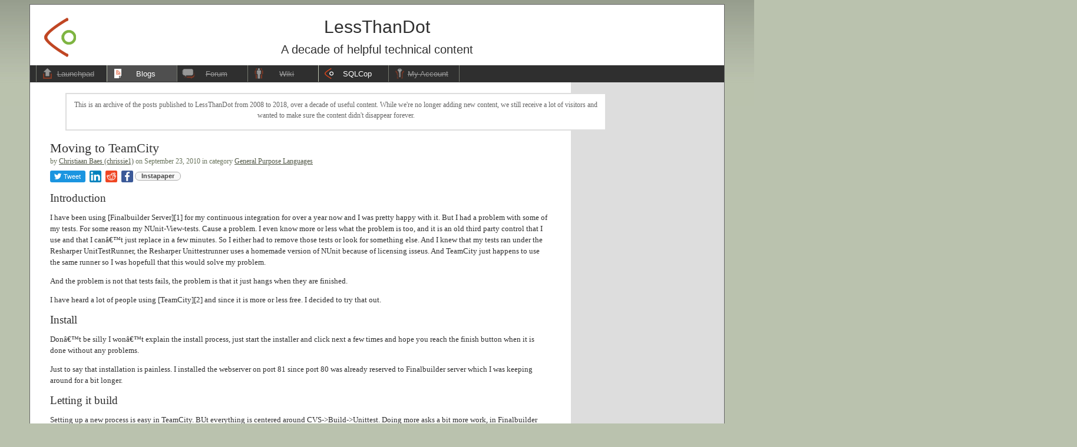

--- FILE ---
content_type: text/html
request_url: https://blogs.lessthandot.com/index.php/desktopdev/mstech/moving-to-teamcity/
body_size: 3925
content:
<!doctype html><html lang=en-US><head prefix="og: http://ogp.me/ns# fb: http://ogp.me/ns/fb# article: http://ogp.me/ns/article#"><link rel="shortcut icon" href=/images/favicon.ico type=image/vnd.microsoft.icon><meta name=viewport content="width=device-width,initial-scale=1"><title>LessThanDot - Moving to TeamCity</title>
<meta prefix="og: http://ogp.me/ns#" property="og:title" content="LessThanDot - Moving to TeamCity"><meta prefix="og: http://ogp.me/ns#" property="og:type" content="article"><meta prefix="og: http://ogp.me/ns#" property="og:url" content="https://blogs.lessthandot.com/index.php/desktopdev/mstech/moving-to-teamcity/"><meta prefix="og: http://ogp.me/ns#" property="og:image" content="/images/logo_prod.png"><meta prefix="og: http://ogp.me/ns#" property="og:type" content="article"><meta prefix="og: http://ogp.me/ns#" property="og:site_name" content="LessThanDot"><meta prefix="og: http://ogp.me/ns#" property="og:description" content="Introduction
I have been using [Finalbuilder Server][1] for my continuous integration for over a year now and I was pretty happy with it. But I had a problem with some of my tests. For some reason my NUnit-View-tests. Cause a problem. I even know more or less what the problem is too, and it is an old third party control that I use and that I can’t just replace in a few minutes. So I either had to remove those tests or look for something else. And I knew that my tests ran under the Resharper UnitTestRunner, the Resharper Unittestrunner uses a homemade version of NUnit because of licensing isseus. And TeamCity just happens to use the same runner so I was hopefull that this would solve my problem."><link rel=stylesheet href=https://blogs.lessthandot.com//css/wordpress.css type=text/css><link rel=stylesheet href=https://blogs.lessthandot.com//css/allsite.css type=text/css><link rel=stylesheet href=https://blogs.lessthandot.com//css/allsiteprint.css media=print type=text/css><link rel=stylesheet href=https://blogs.lessthandot.com/css/github-gist.css><link rel=canonical href=https://blogs.lessthandot.com/index.php/desktopdev/mstech/moving-to-teamcity/><script type=text/javascript>function loadScript(e,t){var s,n=document.createElement("script");n.type="text/javascript",n.async=!0,n.src=e,t&&(n.onload=t),s=document.getElementsByTagName("script")[0],s.parentNode.insertBefore(n,s)}loadScript("//code.jquery.com/jquery-1.10.1.min.js",function(){loadScript("//code.jquery.com/jquery-migrate-1.2.1.min.js"),loadScript("/js/wtooltip.min.js"),loadScript("/js/allsite.js")})</script><body><div id=contain><div id=subcontain><div id=ttl><div id=hdr><div id=snav></div><a href=https://blogs.lessthandot.com/ title="LessThanDot Launchpad" id=logoc><img src=https://blogs.lessthandot.com/images/logo_prod.png alt="LessThanDot Site Logo" border=0></a><h1>LessThanDot</h1><div class=pgsttl>A decade of helpful technical content</div></div><div id=nav><ul><li><a href=# title="LessThanDot Launchpad" id=h class=disabled-menu-item><span>Launchpad</span></a></li><li class=cur><a href=https://blogs.lessthandot.com/ title="LessThanDot Blogs" id=b><span>Blogs</span></a></li><li><a href=# title="LessThanDot Community Forums" id=f class=disabled-menu-item><span>Forum</span></a></li><li><a href=# title="LessThanDot Wiki Articles" id=w class=disabled-menu-item><span>Wiki</span></a></li><li><a href=http://sqlcop.lessthandot.com title="LessThanDot SQLCop" id=a><span>SQLCop</span></a></li><li><a href=# title="Your Account Settings" id=r class="l_ie disabled-menu-item"><span>My Account</span></a></li></ul></div></div><div id=content><div id=fac><div id=fa><p>This is an archive of the posts published to LessThanDot from 2008 to 2018, over a decade of useful
content. While we're no longer adding new content, we still receive a lot of visitors and wanted
to make sure the content didn't disappear forever.</p></div></div><div class=content-main><div class="post-area instapaper_body"><div class=post-title-line><h1 class=instapaper_ignore><a href=https://blogs.lessthandot.com/index.php/desktopdev/mstech/moving-to-teamcity/ class=post-title>Moving to TeamCity</a></h1><div class=post-byline>by
<a href=https://blogs.lessthandot.com/author/christiaan-baes-chrissie1>Christiaan Baes (chrissie1)</a>
on September 23, 2010
in category
<a href=https://blogs.lessthandot.com/categories/general-purpose-languages>General Purpose Languages</a></div></div><div class=post-tagline><a href="https://twitter.com/intent/tweet?url=https%3a%2f%2fblogs.lessthandot.com%2findex.php%2fdesktopdev%2fmstech%2fmoving-to-teamcity%2f&text=Moving%20to%20TeamCity" class=twitter-share-button-static target=_blank><i></i><span class=label>Tweet</span></a>
<a href="https://www.linkedin.com/shareArticle?mini=true&url=https%3a%2f%2fblogs.lessthandot.com%2findex.php%2fdesktopdev%2fmstech%2fmoving-to-teamcity%2f&title=Moving%20to%20TeamCity&source=https%3a%2f%2fblogs.lessthandot.com%2findex.php%2fdesktopdev%2fmstech%2fmoving-to-teamcity%2f" target=_blank title="Share on LinkedIn" class=svg-button><img alt="Share on LinkedIn" src=https://blogs.lessthandot.com/images/linkedin.svg></a>
<a href="https://www.reddit.com/submit?url=https%3a%2f%2fblogs.lessthandot.com%2findex.php%2fdesktopdev%2fmstech%2fmoving-to-teamcity%2f&title=Moving%20to%20TeamCity" target=_blank title="Submit to Reddit" class=svg-button><img alt="Submit to Reddit" src=https://blogs.lessthandot.com/images/reddit.svg></a>
<a href="https://www.facebook.com/sharer/sharer.php?u=https%3a%2f%2fblogs.lessthandot.com%2findex.php%2fdesktopdev%2fmstech%2fmoving-to-teamcity%2f&quote=Moving%20to%20TeamCity" title="Share on Facebook" target=_blank class=svg-button><img alt="Share on Facebook" src=https://blogs.lessthandot.com/images/facebook.svg></a>
<a href="https://www.instapaper.com/hello2?url=https%3a%2f%2fblogs.lessthandot.com%2findex.php%2fdesktopdev%2fmstech%2fmoving-to-teamcity%2f&title=Moving%20to%20TeamCity" class=instapaper_button>Instapaper</a></div><div class=post-content><h2 id=introduction>Introduction</h2><p>I have been using [Finalbuilder Server][1] for my continuous integration for over a year now and I was pretty happy with it. But I had a problem with some of my tests. For some reason my NUnit-View-tests. Cause a problem. I even know more or less what the problem is too, and it is an old third party control that I use and that I can’t just replace in a few minutes. So I either had to remove those tests or look for something else. And I knew that my tests ran under the Resharper UnitTestRunner, the Resharper Unittestrunner uses a homemade version of NUnit because of licensing isseus. And TeamCity just happens to use the same runner so I was hopefull that this would solve my problem.</p><p>And the problem is not that tests fails, the problem is that it just hangs when they are finished.</p><p>I have heard a lot of people using [TeamCity][2] and since it is more or less free. I decided to try that out.</p><h2 id=install>Install</h2><p>Don’t be silly I won’t explain the install process, just start the installer and click next a few times and hope you reach the finish button when it is done without any problems.</p><p>Just to say that installation is painless. I installed the webserver on port 81 since port 80 was already reserved to Finalbuilder server which I was keeping around for a bit longer.</p><h2 id=letting-it-build>Letting it build</h2><p>Setting up a new process is easy in TeamCity. BUt everything is centered around CVS->Build->Unittest. Doing more asks a bit more work, in Finalbuilder server it was much eassier to add something to that Finalbuilder server afterall just runs your Finalbuilder projects and they can do lots of things. However you can also run Nant tasks or just straight Finalbuilder projects in Teamcity. But that didn’t seem like the way to do it at first.</p><p>First you start by creating a project and giving that a name.</p><div class=image_block><img src=https://lessthandot.z19.web.core.windows.net/wp-content/uploads/blogs/DesktopDev/Teamcity/Teamcity1.png alt title width=970 height=707></div><p>Then you go and setup your CVS, in my case Git. My Git repository was the only thing I had trouble with to setup.</p><p>As you might know from my previous posts I use a share to store my central repository and I set it up with <code class=codespan>git &ndash;bare init</code> but I could not find anything in the documentation how to reference this in a Fetch URL. And I kept hitting a brick wall until by accident I found the yellow brick road.</p><p>I tried these without success:</p><pre tabindex=0><code>file:///O:/SourceCode
file:///O:/SourceCode.git
file:///O:/SourceCode/.git
file:///servername/sharename/SourceCode
file:///servername/sharename/SourceCode.git
file:///servername/sharename/SourceCode/.git
o:/SourceCode
o:/SourceCode.git```
and many others

but this worked.

&lt;div class=&#34;image_block&#34;&gt;
  &lt;img src=&#34;https://lessthandot.z19.web.core.windows.net/wp-content/uploads/blogs/DesktopDev/Teamcity/Teamcity2.png&#34; alt=&#34;&#34; title=&#34;&#34; width=&#34;756&#34; height=&#34;654&#34; /&gt;
&lt;/div&gt;

Then you setup the runner which is easy too, but it disturbs me that Targets, Configuration and platform are magic strings. This is the bit where Finalbuilder shines since it makes these kinds of things much easier to setup.

And here you also pick which tests to run.

&lt;div class=&#34;image_block&#34;&gt;
  &lt;img src=&#34;https://lessthandot.z19.web.core.windows.net/wp-content/uploads/blogs/DesktopDev/Teamcity/Teamcity3.png&#34; alt=&#34;&#34; title=&#34;&#34; width=&#34;704&#34; height=&#34;504&#34; /&gt;
&lt;/div&gt;

As you can see it is very easy to setup. Apart form the Run tests from textbox. I have 10 projects that contain tests and this box those not make it easy to enter them or to maintain them. Much easier in Finalbuilder.

Then I set 2 triggers on it. One nightly and one when the CVS changes. Both triggers took no effort whatsoever to setup.

And that is how easy it is to setup continious integration with Teamcity.

## Conclusion

&lt;span class=&#34;MT_red&#34;&gt;I&amp;#8217;m not unhappy with Finalbuilder server. And I&amp;#8217;m not saying you should switch to Teamcity because it is better than Finalbuilder server. I&amp;#8217;m just saying I did and that I found Teamcity to suit my needs.&lt;/span&gt;

And yes my tests now run without a problem.

&lt;span class=&#34;MT_smaller&#34;&gt;Only 6 posts left until my 250th and final post.&lt;/span&gt;

 [1]: http://www.finalbuilder.com/finalbuilder-server.aspx
 [2]: http://www.jetbrains.com/teamcity/
</code></pre></div><div class=post-author><div class=userInfo><h2>About Christiaan Baes (chrissie1)</h2><img class=bioPic src=/images/author/chrissie.jpg alt="User bio image">
Chris is awesome.<br style=clear:left><div class=bioSoc><span class=bioSocTitle>Social Sitings</span>
<a href=https://twitter.com/chrissie1 title="chrissie1 at Twitter" class=bioSocLink rel=author><img src=/images/twitter.svg alt=Twitter></a></div></div></div><div class="post-foot instapaper_ignore"><div class=post-foot-line>Author:
<a href=https://blogs.lessthandot.com/author/christiaan-baes-chrissie1>Christiaan Baes (chrissie1)</a></div><div class=post-foot-line>Categories:
<a href=https://blogs.lessthandot.com/categories/general-purpose-languages class=category>General Purpose Languages</a>
<a href=https://blogs.lessthandot.com/categories/microsoft-technologies class=category>Microsoft Technologies</a></div><div class=post-foot-line>Tagged as
<a href=https://blogs.lessthandot.com/tags/finalbuilder-server class=tag>finalbuilder server</a>
<a href=https://blogs.lessthandot.com/tags/teamcity class=tag>teamcity</a></div><div class=post-tagline><a href="https://twitter.com/intent/tweet?url=https%3a%2f%2fblogs.lessthandot.com%2findex.php%2fdesktopdev%2fmstech%2fmoving-to-teamcity%2f&text=Moving%20to%20TeamCity" class=twitter-share-button-static target=_blank><i></i><span class=label>Tweet</span></a>
<a href="https://www.linkedin.com/shareArticle?mini=true&url=https%3a%2f%2fblogs.lessthandot.com%2findex.php%2fdesktopdev%2fmstech%2fmoving-to-teamcity%2f&title=Moving%20to%20TeamCity&source=https%3a%2f%2fblogs.lessthandot.com%2findex.php%2fdesktopdev%2fmstech%2fmoving-to-teamcity%2f" target=_blank title="Share on LinkedIn" class=svg-button><img alt="Share on LinkedIn" src=https://blogs.lessthandot.com/images/linkedin.svg></a>
<a href="https://www.reddit.com/submit?url=https%3a%2f%2fblogs.lessthandot.com%2findex.php%2fdesktopdev%2fmstech%2fmoving-to-teamcity%2f&title=Moving%20to%20TeamCity" target=_blank title="Submit to Reddit" class=svg-button><img alt="Submit to Reddit" src=https://blogs.lessthandot.com/images/reddit.svg></a>
<a href="https://www.facebook.com/sharer/sharer.php?u=https%3a%2f%2fblogs.lessthandot.com%2findex.php%2fdesktopdev%2fmstech%2fmoving-to-teamcity%2f&quote=Moving%20to%20TeamCity" title="Share on Facebook" target=_blank class=svg-button><img alt="Share on Facebook" src=https://blogs.lessthandot.com/images/facebook.svg></a>
<a href="https://www.instapaper.com/hello2?url=https%3a%2f%2fblogs.lessthandot.com%2findex.php%2fdesktopdev%2fmstech%2fmoving-to-teamcity%2f&title=Moving%20to%20TeamCity" class=instapaper_button>Instapaper</a></div></div></div></div><br style=clear:both></div><div id=page-footer><div id=botnav>©2008 - 2019 LessThanDot, LLC</div><script async src="https://www.googletagmanager.com/gtag/js?id=G-WMQZ4JWS0V"></script><script>window.dataLayer=window.dataLayer||[];function gtag(){dataLayer.push(arguments)}gtag("js",new Date),gtag("config","G-WMQZ4JWS0V")</script><div class=validator><a href="http://validator.w3.org/check?uri=referer">Valid XHTML</a> | <a href=http://jigsaw.w3.org/css-validator/check/referer title="Validate the CSS for this page at the W3C website">Valid CSS</a> | LTD Archive</div></div></div></div><script src=/js/highlight-9.15.6.pack.js></script><script>hljs.initHighlightingOnLoad()</script></body></html>

--- FILE ---
content_type: text/css
request_url: https://blogs.lessthandot.com//css/allsite.css
body_size: 6092
content:
/*

This file contains the common CSS that is applied site-wide.

I am working on making this more consistent and reducing the number of site-specific CSS classes we have. 
 1. The new naming format is all lower case with dashes between words.
 2. Where possible, we should to apply a CSS class name rather than build a chained selector with several id's, classes, tags, etc
 3. Sections are commented with an index at the top to make it a little easier to find things


Sections
	 S1. Common Elements
	 S2. Errors
	 S3. Page Container
	 S4. Page Header
	 S5. Content Area
	 S6. Right Sidebar
	 S7. Left Content Area
	 S8. Blog Post Formatting
		S8A. Blog Post Layout
		S8B. Blog Post Content Formatting
		S8C. Blog Post Comments
		S8D. Blog Post Syntax Highlighting
		S8E. RelatedPosts CSS
	 S9. Page Footer
	S10. Search Box
	S11. Account Page
	S12. 404 Page
	S13. Debug
	S99. Misc Entries
*/

/*********************************************************
S0 - Static site hacks
**********************************************************/
.pagination{
    display: block;
    text-align: center;
}
.page-item{
    display: inline-block;
}
.page-item.active{
    font-weight: bold;
    text-decoration: underline;
}

code.hljs {
    -webkit-box-shadow: 0px 0px 3px 0px rgba(0,0,0,0.3);
    -moz-box-shadow: 0px 0px 3px 0px rgba(0,0,0,0.3);
    box-shadow: 0px 0px 3px 0px rgba(0,0,0,0.3);
    padding: .5em 1em;
}

.tag{
    border-radius: 6px;
    padding: 0.25em 0.5em;
    border: 1px solid #ddd;
}

.tag:hover{
    border-radius: 6px;
    padding: 0.25em 0.5em;
    border: 1px solid #ccc;
}

.post-foot-line{
    line-height: 20px;
    font-size: 95%;
    margin: 4px 1em;
}

.disabled-menu-item,
#nav a.disabled-menu-item {
    text-decoration: line-through;
    opacity: 0.5;
    cursor: default;
}

.disabled-menu-item:hover,
#nav a.disabled-menu-item:hover {
    background-color: #2f2f2f;
    color: white;
    text-decoration: line-through;

}

.post-list-item{
    margin-bottom: 1em;
}
.post-list-row + .post-list-row {
    margin-left: 1em;
}

.post-list-tags{
    line-height: 26px;
}


/*********************************************************
S1. Common Elements
**********************************************************/
body {
    font: 10pt Verdana, Arial;
    background-color: #bac2ae;
    background-image: url("../images/back_gradient.png");
    background-repeat: repeat-x;
    color: #2f2f2f;

}

h1, h2, h3, .pgsttl {
    /*font-family: times, georgia;*/
    font-weight: normal;
    padding-bottom: .1em;
    margin-top: 1rem;
}

a {
    color: #C04623;
    text-decoration:none;
}
a:hover {
    color: #6A755E;
    text-decoration:underline;
}
a:visited {
    color: #C04623;
}

blockquote {
    background-color:#EaF2De;
    border: 1px dashed #6A755E;
    margin: .5em 1em;
    padding: 1em;
}

p {
    line-height: 1.5em;
    margin: .5em 0;
}

code{
    background-color: #eeeeee;
    font: monospace;
    border-radius: 3px;
    font-size: 85%;
    padding: 0.2em 0.4em;
}

/*********************************************************
S2. Errors
**********************************************************/

.php_error, .php_warning, .php_notice{
    border: 2px solid #880000;
    background-color: #FFAAAA;
    padding: 2px;
}
.php_error table, 
.php_warning table, 
.php_notice table{
    margin: 10px 4px 4px 40px;
}
.php_error table td, 
.php_warning table td, 
.php_notice table td{
    padding: 0px 4px;
}
.php_error table caption, 
.php_warning table caption, 
.php_notice table caption{
    text-align: left;
    font-weight: bold;
}


/*********************************************************
S3. Page Container
**********************************************************/

#contain{
    /*max-width: 940px;*/
    max-width: 1200px;
    min-width: 770px;
    margin: 0px auto;
}
#subcontain{
    border: 1px solid #666666;
    margin: .5em 10px;
}
/*#contain{
    max-width: 1040px;
    min-width: 750px;
    margin: .5em auto .5em auto;
    border: 1px solid #666666;
}*/

/*********************************************************
S4. Page Header
**********************************************************/

/* LTD Header section */
#hdr{
    min-height: 90px;
    position: relative;
    padding: .5em;
/*	margin-top: .5em;*/
}
#logoc{
    position: absolute;
    top: 15px;
    left: 10px;
    text-align: center;
    height: 69px;
    padding-left: 3px;
    /*background-color: #3E3E3E;*/
}
#ttl{
    background-color: white;
    /*max-width: 940px;*/
    min-width: 750px;
    /*margin-left: 75px;*/
    clear: both;
}
#ttl #snav{
    float: right;
    max-width: 200px;
    text-align: right;
}
#ttl h1{
    color: #2f2f2f;
    font-size: 30px;
    text-align: center;
    padding: 0em;
    margin: 15px 200px 10px 200px;
}
#ttl .pgsttl{
    font-size: 1.5em;
    margin: 0.4em 13em 0.2em 13em;
    text-align: center;
}
#nav{ 
    background-color: #2f2f2f;
    padding-left: 10px;
    height: 29px;
    display: block;
}
#nav ul {margin: 0px; padding: 0em 0px; list-style-position: normal; list-style-type: none;}
#nav li{
    float: left;
    margin: 0px;
    background-repeat: no-repeat;
    background-position: right 9px;
}
#nav a{
    display: block;
    text-align: center;
    width: 92px;
    padding: .5em .5em .5em 1.5em;
    font-size: 1em;
    color: white;
    text-decoration: none;
    border-left: 1px solid #bac2ae;
    overflow: hidden;
    white-space: nowrap;
}
#nav .cur a{
    background-color: #4f4f4f;
}

#nav #h{	background-image: url("../images/ico_launch.png"); }
#nav #f{	background-image: url("../images/ico_forum.png"); }
#nav #b{	background-image: url("../images/ico_blog.png"); }
#nav #w{	background-image: url("../images/ico_wiki.png"); }
#nav #a{	background-image: url("../images/ico_about.png"); }
#nav #r{	background-image: url("../images/ico_account.png"); }
#nav #h, #nav #f, #nav #b, #nav #w, #nav #a, #nav #r{
    background-position: 8px 5px;
    background-repeat: no-repeat;
}

#nav a.l_ie{ 	border-right: 1px solid #bac2ae; }
#nav a:hover{
    background-color: black;
    color: white;
    text-decoration: underline;
}

#cse-search-results{
    padding: 10px;	
    overflow: hidden;
}

#googlesearch{
    position: absolute;
    right:  5px;
    bottom: 5px;
    width: 300px;
}

/*********************************************************
S5. Content Area
**********************************************************/

#content{
    /*max-width: 940px;*/
    min-width: 750px;
    /*margin-left: 75px;*/
    padding: 1em 0em 1em 0em;
    font-size: 9pt;
    font-family: verdana;
    background-image: url("../images/rtbg.png");
    background-position: right 0;
    background-repeat: repeat-y;
    background-color: white;
}


/* Site About Box */
#fa{
    color: #666666;
    text-align: justify;
    padding: .25em 1em .75em 1em;
    
}
#fac{
    margin: .5em 200px 1em 5em;

    background-color: white;
    border: 2px solid #dddddd;
}
#fa p{
    text-align: center;
    font-size: 9pt;
    line-height:1.5em;
    margin:0.5em 0;
}
#fa h2{
    font-size: 1em;
    font-family: verdana;
    font-weight: normal;
    display: inline;
    margin: 0px;
    padding: 0px;
}

/*********************************************************
S6. Right Sidebar
**********************************************************/

#rtside,
.content-sidebar{
    float: right;
    margin-right:1em;
    margin-top: 1em;
    width: 235px;	
}
#rtside, #rtside p,
.content-sidebar, 
.content-sidebar-section p{	
    line-height: 1em; 
}
#rtside em,
.sdsec em,	/* temporary */
.content-sidebar-section em{
    color: #666666;
    font-style: normal;
    line-height: 1.3em;
}
#rtside h2,
.sdsec h2,	/* temporary */
.content-sidebar-section h2{
    text-align: left;
    color: #333333;
    font-size: 1.5em;
    border-bottom: 1px dotted #999;
    margin-bottom: .3em;
}
.sdsec,
.content-sidebar-section{
    line-height: 1.3em;	
    margin-top: 1em;
}
.sdsec ul,
.content-sidebar-section ul,
.author-list,
.categories-list{
    line-height: 1.3em;	
    list-style-type: none;
    padding-left: 0;
}

.content-sidebar-section .dimmed{
    color: #999999;
    font-weight: normal;
}

#social{
    text-align: center;
}
#social img{
    margin: .5em 0em 0em 0em;
}

#TagCloud, .tag_cloud,
.tag-cloud{
    text-align: center;
    line-height: normal !important;
}

#TagCloud a, .tag_cloud a{ text-decoration: none;}


/*********************************************************
S7. Left Content Area
**********************************************************/

/* Left Content */
#lftside,
.content-main{
    margin-right: 270px;
}

.content-tag-title{
    margin: 20px 40px 0px 64px;
    padding: 0px .25em;
    border-bottom: 2px dashed #aaaaaa;
    border-top: 2px dashed #aaaaaa;
}

/*********************************************************
S8. Blog Post
**********************************************************/

/* feeling lazy? */
.resdImg{
    cursor: pointer;
}

div.note{
    text-align: center;
    color: #999999;
    font-size: 90%;
    padding: .5em 0 1em .5em;
}


/*----------------------------------------------------
S8A. Blog Post Layout 
-----------------------------------------------------*/

.bp, .bauthor, .lgform, 
.post-area, 
.author-page{ 
    margin: 1em 2em 2em 2em;
}

.post-navigation{
    margin: 0 auto;
    width: 95%;
    height: 16px;
}
.post-navigation-forward{
    float: right;
}
.post-navigation-forward a,
.post-navigation-back a{
    color: #666666;
}

.ttl, .intro, .rm, .tagl, .evo_post_text, #bodyContent,
.post-title-line, .post-tagline, .post-content
{
    /* this used to be space for comment count, now it's just decorative margin */
    margin-left: 10px;
}
.intro, .evo_post_text,
.post-content{
    padding-top: 0px;
    line-height: 1.3em;
    font-size: 1.1em;
}
.intro img{
    max-height: 240px;
    max-width: 200px;
}
.intro h1, .intro h2{
    font-size: 14pt !important;
}
.intro h3{
    font-size: 10pt !important;
    font-weight: bold !important;
}

.cnt,
.post-views{
    float: left;
    background-image: url("../images/bbl_grn.png");
    background-repeat: no-repeat;
    text-align: center;
    width: 50px;
    height: 70px;
    margin-left: -1.5em;
}
.cnt .n,
.post-views-count{
    font-size: 2.5em;
    font-family: times;
    padding-top: 9px;
    line-height: .9em;
    
}
.cnt .n a,
.post-views-count a{
    text-decoration: none;
    color: #333333;
}
.cnt .l{
    font-size: .6em;
    display: none;
}


#pname{
    font-size: 14pt;
    margin-top: 0px;
}
#pname a{
    text-decoration: underline;
}
.bp h1, .bp h1 a, #pname a,
a.post-title{
    font-size: 16.5pt;
    color: #333333;
    text-decoration: none;
}
.bp h1 a:hover, #pname a:hover,
.post-title:hover{
    text-decoration: underline;
    color: #C04623;
}

.post-edit{
    float: right;
    padding-left: 16px;
    background-image: url('../images/edit.gif');
    background-repeat: no-repeat;
    height: 16px;
}
.ttl .byl, #actfrm li, .postbody .author,
.post-byline{
    color: #6a755e;
}
.ttl .byl a,
.post-byline a{
    color: #515847;
    text-decoration: underline;
}
.ttl .byl a:hover,
.post-byline a:hover{
    text-decoration: none;
}
.bp a:hover{}
.tagl,
.post-tagline{
    margin-top: .6em;
    height: 22px; /* precent social icons from resizing area */
    overflow: hidden;
}
.socbtn /* future: .social-button */{
    margin-left: 10px;
    display: inline-block;
}
.rm /* future: ? */{
    margin-top: 4px;
    margin-left: 10px;
    display: block;
    width: 100px;
}
.author li{
    margin-left: 2em;
}

.social-button-label{
    display: inline-block;
    vertical-align: top;
    height: 18px;
    line-height: 18px;
    margin-right: 4px;
}

.twitter-share-button-static,
.twitter-share-button-static > .label{
    display: inline-block;
    vertical-align: top;
    zoom: 1;
}

.twitter-share-button-static,
.twitter-share-button-static:visited{
    /* width: 60px; */
    
    position: relative;
    height: 20px;
    box-sizing: border-box;
    padding: 1px 8px 1px 6px;
    background-color: #1b95e0;
    color: #fff;
    border-radius: 3px;
    font-weight: 500;
    cursor: pointer;
    font-size: 11px;
    font-family: 'Helvetica Neue',Arial,sans-serif;
}

.twitter-share-button-static:hover{
    background-color: #0c7abf;
    color: #fff;
}

.twitter-share-button-static > i {
    position: relative;
    top: 2px;
    display: inline-block;
    width: 14px;
    height: 14px;
    background: transparent 0 0 no-repeat;
    background-image: url(data:image/svg+xml,%3Csvg%20xmlns%3D%22http%3A%2F%2Fwww.w3.org%2F2000%2Fsvg%22%20viewBox%3D%220%200%2072%2072%22%3E%3Cpath%20fill%3D%22none%22%20d%3D%22M0%200h72v72H0z%22%2F%3E%3Cpath%20class%3D%22icon%22%20fill%3D%22%23fff%22%20d%3D%22M68.812%2015.14c-2.348%201.04-4.87%201.744-7.52%202.06%202.704-1.62%204.78-4.186%205.757-7.243-2.53%201.5-5.33%202.592-8.314%203.176C56.35%2010.59%2052.948%209%2049.182%209c-7.23%200-13.092%205.86-13.092%2013.093%200%201.026.118%202.02.338%202.98C25.543%2024.527%2015.9%2019.318%209.44%2011.396c-1.125%201.936-1.77%204.184-1.77%206.58%200%204.543%202.312%208.552%205.824%2010.9-2.146-.07-4.165-.658-5.93-1.64-.002.056-.002.11-.002.163%200%206.345%204.513%2011.638%2010.504%2012.84-1.1.298-2.256.457-3.45.457-.845%200-1.666-.078-2.464-.23%201.667%205.2%206.5%208.985%2012.23%209.09-4.482%203.51-10.13%205.605-16.26%205.605-1.055%200-2.096-.06-3.122-.184%205.794%203.717%2012.676%205.882%2020.067%205.882%2024.083%200%2037.25-19.95%2037.25-37.25%200-.565-.013-1.133-.038-1.693%202.558-1.847%204.778-4.15%206.532-6.774z%22%2F%3E%3C%2Fsvg%3E);
}

.twitter-share-button-static > .label {
    margin-left: 3px;
    white-space: nowrap;
    height: 18px;
    line-height: 18px;
}

.svg-button{
    height: 20px;
    vertical-align: top;
    display: inline-block;
    margin-left: 4px;
}

.svg-button > img{
    width: 20px;
    height: 20px;
}

.instapaper_button /* future: .social-button-instapaper */{
    display: inline-block;
    font-family: 'Lucida Grande', Helvetica, Arial, sans-serif;
    font-weight: bold;
    font-size: 11px;
    -webkit-border-radius: 8px;
    -moz-border-radius: 8px;
    border-radius: 8px;
    color: #444;
    background-color: #f8f8f8;
    border: 1px solid #aaa;
    padding: 0px 7px 1px 7px;
    min-width: 62px;
    text-align: center;
    vertical-align: top;
    text-decoration: none;
    margin-top: 2px;
    margin-right: 10px;
}

.instapaper_button:hover { 
    color: #fff;
    background-color: #626262;
    border-color: #626262;
    padding: 0px 7px 1px 7px;
    text-shadow: #3b3b3b 1px 1px 0px;
}
            
.instapaper_button:focus { outline: none; }

.post-author{
    margin: 1em 0.5em 0.5em 10px;
}

.post-foot{
    margin: 1em .5em .5em 10px;
    background-color: #eeeeee;
    padding: .25em;
    border: 1px solid #dddddd;
}

.post-foot .post-tagline{
    margin: .5em .75em;
    font-size: .9em;
}

.post-foot label{
    width: 90px;
    font-weight: bold;
    display: inline-block;
}

.post-foot-views{
    float: right;
}

.post-foot-more-posts{}

.post-list-navigation{
    text-align: center;
}

/*----------------------------------------------------
S8B. Blog Post Content Formatting 
-----------------------------------------------------*/

.evo_post_text img,
.post-content img{
    max-width: 940px;
}

.post-content h1, 
.post-content h2{
    font-size: 14pt;
}

.post-content h3{
    font-size: 11pt;
    font-weight: bold;
}

.post-content p{
    margin: 1em 0;
}

/* Tables */
.tables {
    border-collapse:collapse;
}

.tables td {
    border:1px solid black; 
    padding:2px;
}

.tables th {
    border:1px solid black; 
    background-color:#777; 
    color:white; 
    padding:2px;
}

/* Lists */
.post-content ul{
    padding: 1em 0 1em 2em;
}

.post-content li{
    line-height: 1.4em;	
    padding: .25em 0 .5em .5em ;
    list-style-type: disc;
    list-style-position: outside;
}

.post-content dl{
    border-bottom: 1px dashed #DDDDDD;
    border-top: 1px dashed #DDDDDD;
    font-size: 0.8em;
    line-height: 1.3em;
    margin: 1em 3em 1em 2em;
    padding: 2em 5em 2em 0;
}

.post-content dt{
    clear: left;
    float: left;
    font-weight: bold;
    text-align: right;
    width: 180px;
    padding-right: 1em;
}

/* Attachments */
.aligncenter{
    display: block;
    margin-left: auto;
    margin-right: auto;
}

.wp-caption{
    max-width: 820px;
    text-align: center;
    color: #666666;
    border: 1px solid #dddddd;
    padding: 10px 5px 5px 5px;	/* WP does ends up applying some extra width we have to offset */
    text-align: center;
}

.wp-caption-text{
    color: #666666;
    margin: 2px 0px 0px 0px !important;
}

/*----------------------------------------------------
S8C. Blog Post Comments
-----------------------------------------------------*/

.comments-area{
    margin: 20px 0px 10px 10px;
}

.comment-respond{
    background-color: #FFFFFF;
    border: 1px solid #DDDDDD;
    margin: 1em 0;
    padding: 0 1ex;
} 

.comments-title{
    margin-bottom: 4px;
}

.comments-list,
.comments-list .children{
    list-style-position: normal; 
    list-style-type: none;
}

.comments-list .children{
    margin-left: 20px;
}

.comment{
    background-color: #FFFFFF;
    border: 1px solid #DDDDDD;
    margin: 1em 0;
    padding: .5em;
}

.comment-author .avatar{
    float: left;
    margin: 0px 5px 5px 0;
    padding: 2px;
    border: 1px solid #AAAAAA;
}

.comment-meta{
    margin: 3px 5px 0 75px;
    border-top: 1px solid #888888;
    padding: 3px 0;

}

.comment-body .reply{
    text-align: right;
    padding-right: .5em;
    clear: left;
}

.comment-reply-title{

}

.comment-reply-title small{
    display: inline-block;
    margin-left: 2em;
    font-size: 80%;
}

.logged-in-as{
    margin-left: 20%;
}

.comment-respond label{
    float: left;
    font-weight: bold;
    padding: 0 1em 0 0 ;
    text-align: right;
    width: 18%;
}

.comment-respond textarea{
    background-color: #EEEEEE;
    border: 1px solid #CCCCCC;
    padding: 2px;
    width: 77%;
}

.form-allowed-tags{
    margin-left: 20%;
    padding-right: 10px;
}

.form-submit{
    text-align: right;
    padding-right: 10px;
}


/*----------------------------------------------------
S8D. Blog Post Syntax Highlighting
-----------------------------------------------------*/

td.bwp-syntax-wrapper{}

.bwp-syntax-wrapper .head{
    padding-left: .25em !important;	/* temporary override of overly specific CSS from better wordpress syntax CSS */
    color: #666666;
}

/*----------------------------------------------------
S8E. RelatedPosts
-----------------------------------------------------*/
.rp4wp-related-posts{
    padding: 4px;
    margin: 8px .5em 0 0;
    border:1px solid #dddddd;
}
div.rp4wp-related-posts h3{
    font-weight: normal;
}
div.rp4wp-related-posts ul{
    float: none;
    margin-top: .5em;
}
div.rp4wp-related-posts ul>li{
    padding: 2px 0 2px 2em;
    clear: none;
}


/*********************************************************
S9. Author Page
**********************************************************/

.author-page-posts{
    margin:	20px 0px 0px 0px;
    list-style-position: normal; 
    list-style-type: none;
}

/*********************************************************
S9. Page Footer
**********************************************************/

#page-footer{
    clear: both;
    /*margin-bottom: .5em;*/
}
#page-footer #botnav{
    text-align: center;
    background-color: #3e3e3e;
    text-align: center;
    padding: .5em 0;
    /*margin-left: 75px;
    max-width: 940px;*/
    min-width: 750px;
    color: white;
}
#botnav a{
    color: white;
    text-decoration: none;
    font-size: .9em;
    margin: 1em;
}
#botnav a:hover{
    text-decoration: underline;
}

#page-footer .validator{
    /*max-width: 940px;*/
    min-width: 750px;
    /*margin-left: 75px;*/
    background-color: white;
    padding: .35em 0em .5em 0em;
    text-align: center;
}
.validator a{ 	font-size: .8em; }

/*********************************************************
S10. Search Box
**********************************************************/

#searchInput:hover {	/* from phpbb style - this was .inputbox:hover */
    border:1px solid #C04623;
}
#searchInput {		/* from phpbb style - this was something */
    background-image:url(../images/icon_textbox_search.gif);
    background-position:left 1px;
    background-repeat:no-repeat;
    font-size: 1em !important;
    background-color: #ffffff;
    vertical-align: middle;
    border:1px solid #d9e5c9;
    padding: 2px 2px 2px 17px;
}
#searchInput {	/* from phpbb style - this was input.inputbox */
    width:85%;
}
input.searchButton{
    background-image: url('../images/bg_button.gif');
    background-repeat: repeat-x;
    border: 1px solid #BCBCBC;
    margin-top: 4px;
    padding: 1px 6px 1px 6px;
    float: right;
    font-size: 1em;
}

/*********************************************************
S11. Account Page
**********************************************************/

.red{ color: red; font-weight: bold; }
.help{ background-image: url("../images/help.png"); background-repeat: no-repeat; width: 24px; height: 24px; display: inline-block; margin-left: 5px; }
.helpToolTip ul{	list-style-type: disc;	}
.helpToolTip{
    background-color:#EaF2De;
    border: 1px dashed #6A755E;
    margin: .5em 1em;
    padding: 1em;
}

.lgform label{
    float: left;
    width: 10em;
    display: inline-block;
    text-align: right;
    margin-right: .5em;
}
.lgform textarea{
    width: 70%;
}
.lgform .indent{
    margin-left: 9.5em;
}
 .lgform .textarea_note{
    margin-left: 10.5em;
 }
.lgform label img{
    margin-right: 4px;
}
.lgform .innerform{
    margin-left: 1em;
    margin-bottom: 1em;
    border: 1px solid #dddddd;
    padding: 1em;
}
.fakeInput{
    width: 150px;
    display: inline-block;
    font-size: 1em !important;
    background-color: #ffffff;
    vertical-align: middle;
    border:1px solid #d9e5c9;
    padding: 2px;
}
.socInput{
    width: 200px;
}

.userInfo{
    border: 1px solid #dddddd;
    background-color: #eeeeee;
    padding: .5em;
    /* max-width: 650px; */
    line-height: 1.5em;
}
.bioPic{
    max-width: 80px;
    float: left;
    margin: .5em .5em .5em 0em;
}
.bioSoc{
    font-size: .8em;
    color: #999999;
    padding-top: .25em;
    margin-top: .25em;
    border-top: 1px dashed #cccccc;
    min-height: 28px;
}
.bioSocTitle{
    float: left;
    margin-right: .5em;
}
.bioSocLink{
    display: inline-block;
    margin: 0.5em;
    margin-bottom: 0px;
}
.bioSocLink > img {
    height: 28px;
}

/*********************************************************
S12. 404 Page
**********************************************************/

.content-404 #googlesearch{
    position: relative;
    right: auto;
    bottom: auto;
    width: 300px;
    display: inline-block;
}

.content-404 .post-content{
    line-height: 26px;
}

/*********************************************************
S13. Debug
**********************************************************/

#debug{
    background-color:black;
    color:white;
    opacity: 0.8;
    padding:20px;
    position:absolute;
    right:10px;
    top:50px;
    width:500px;
}
#debug h1{
    color: white;
    text-align: center;
    font-size: 14pt;
    margin-bottom: 3px;
}
#debug .entry{
    margin-bottom: 2px;
    border-bottom: 1px solid #333333;
    clear: both;
}
#debug .message{
    margin-left: 100px;
    display: block;
}
#debug .time{
    width: 100px;
    float: left;
}
#debug #toggle{
    width: 20px;
    cursor: pointer;
}

/*********************************************************
S99. Misc Entries
**********************************************************/

.ad a, .usefulllinks a, .ad a:link, .usefulllinks a:link
{
    text-decoration: underline !important;
}

.icon-home 
{ 
    background-image: url("../images/icon_home.gif");
    background-repeat: no-repeat;
    padding: 1px 0px 0px 17px; 
    background-position: 0px 50%; 
    margin: 0px; 
}

.footersocializer li
{
    padding-bottom: 2px;
}

.messagesent p
{
    color: green !important;
}

#botnav, .validator, #content, #ttl{
    /*border-left: 1px solid #666666;
    border-right: 1px solid #666666;*/
}
#ttl{
/*	border-top: 1px solid #666666;
    margin-top: .5em;*/
}
.validator{
/*	border-bottom: 1px solid #666666;*/
}

.breadcrumb 
{
    margin: 1em;
}

.breadcrumb ul
{
    list-style-type: none;
    padding-left: 0;
}